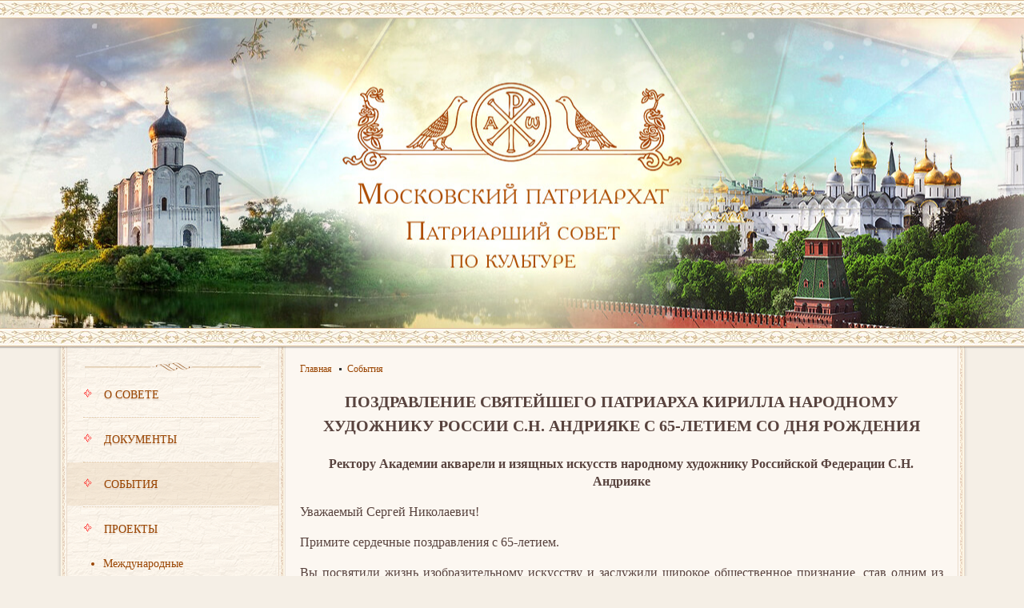

--- FILE ---
content_type: text/html; charset=utf-8
request_url: https://psk-mp.ru/154843.html
body_size: 4233
content:
<!DOCTYPE html>
<html>
    <head>
        <!--PSKHeadPlugin-->
        <meta http-equiv="X-UA-Compatible" content="IE=edge" />
        <meta charset="utf-8" />
        <link href="https://psk-mp.ru/static/css/reset.css?20171211" type="text/css" rel="stylesheet" />
        <link href="https://psk-mp.ru/static/css/main.css?20171211" type="text/css" rel="stylesheet" />
        <link href="https://psk-mp.ru/static/css/jcarousel.css?20171211" type="text/css" rel="stylesheet" />
        <link href="https://psk-mp.ru/static/js/fancybox/jquery.fancybox.css?20171211" type="text/css" rel="stylesheet" />

        <title>Поздравление Святейшего Патриарха Кирилла народному художнику России С.Н. Андрияке с 65-летием со дня рождения / Патриарший совет по культуре</title>

        <meta name="viewport" content="width=1131" />

        <script src="https://psk-mp.ru/static/js/jquery-1.12.3.min.js?20171211"></script>
        <script src="https://psk-mp.ru/static/js/cookies.js?20171211"></script>
        <script src="https://psk-mp.ru/static/js/jquery.jcarousel.js?20171211"></script>
        <script src="https://psk-mp.ru/static/js/jcarousel.js?20171211"></script>
        <script src="https://psk-mp.ru/static/js/fancybox/jquery.fancybox.pack.js?20171211"></script>
        <script src="https://psk-mp.ru/static/js/common.js?20171211"></script>

        <link rel="icon" type="image/png" href="/favicon.png" />

        <!--[if lt IE 9]>
<script src="/static/js/html5shiv.js"></script>
<![endif]-->
        <!-- Yandex.Metrika counter -->
        <script type="text/javascript">
            (function (d, w, c) {
                (w[c] = w[c] || []).push(function() {
                    try {
                        w.yaCounter42339594 = new Ya.Metrika({
                            id:42339594,
                            clickmap:true,
                            trackLinks:true,
                            accurateTrackBounce:true,
                            webvisor:true
                        });
                    } catch(e) { }
                });
        
                var n = d.getElementsByTagName("script")[0],
                    s = d.createElement("script"),
                    f = function () { n.parentNode.insertBefore(s, n); };
                s.type = "text/javascript";
                s.async = true;
                s.src = "https://mc.yandex.ru/metrika/watch.js";
        
                if (w.opera == "[object Opera]") {
                    d.addEventListener("DOMContentLoaded", f, false);
                } else { f(); }
            })(document, window, "yandex_metrika_callbacks");
        </script>
        <noscript><div><img src="https://mc.yandex.ru/watch/42339594" style="position:absolute; left:-9999px;" alt="" /></div></noscript>
        <!-- /Yandex.Metrika counter -->    </head>
    <body>
<script>
    //JSDataPlugin
    var DATA = {"docId":154843,"handlerId":"265","handlerName":"pskarticle","isList":false,"isDoc":true,"docs":["154843"],"site":"\u041f\u0421\u041a","siteHref":"https:\/\/psk-mp.ru","themeLink":"PSK_THEME_DOC","onSite":"PSK\/PSKarticle","feeder":"\/PSK\/PSKarticle.php5?id=$_ID","doc":{"id":"154843","zag":"\u041f\u043e\u0437\u0434\u0440\u0430\u0432\u043b\u0435\u043d\u0438\u0435 \u0421\u0432\u044f\u0442\u0435\u0439\u0448\u0435\u0433\u043e \u041f\u0430\u0442\u0440\u0438\u0430\u0440\u0445\u0430 \u041a\u0438\u0440\u0438\u043b\u043b\u0430 \u043d\u0430\u0440\u043e\u0434\u043d\u043e\u043c\u0443 \u0445\u0443\u0434\u043e\u0436\u043d\u0438\u043a\u0443 \u0420\u043e\u0441\u0441\u0438\u0438 \u0421.\u041d. \u0410\u043d\u0434\u0440\u0438\u044f\u043a\u0435 \u0441 65-\u043b\u0435\u0442\u0438\u0435\u043c \u0441\u043e \u0434\u043d\u044f \u0440\u043e\u0436\u0434\u0435\u043d\u0438\u044f","vvodka":"\u0421\u0432\u044f\u0442\u0435\u0439\u0448\u0438\u0439 \u041f\u0430\u0442\u0440\u0438\u0430\u0440\u0445 \u041c\u043e\u0441\u043a\u043e\u0432\u0441\u043a\u0438\u0439 \u0438 \u0432\u0441\u0435\u044f \u0420\u0443\u0441\u0438 \u041a\u0438\u0440\u0438\u043b\u043b \u043f\u043e\u0437\u0434\u0440\u0430\u0432\u0438\u043b \u043d\u0430\u0440\u043e\u0434\u043d\u043e\u0433\u043e \u0445\u0443\u0434\u043e\u0436\u043d\u0438\u043a\u0430 \u0420\u043e\u0441\u0441\u0438\u0439\u0441\u043a\u043e\u0439 \u0424\u0435\u0434\u0435\u0440\u0430\u0446\u0438\u0438 \u0421.\u041d. \u0410\u043d\u0434\u0440\u0438\u044f\u043a\u0443 \u0441 65-\u043b\u0435\u0442\u0438\u0435\u043c \u0441\u043e \u0434\u043d\u044f \u0440\u043e\u0436\u0434\u0435\u043d\u0438\u044f.","date":1689335539,"version":"2","banner":"\/104133\/413372.x.jpg","bannerWOext":"\/104133\/413372","bannerImage":{"id":"413372","src":"https:\/\/media.pravoslavie.ru\/413372.x.jpg?1689338289","srcMedia":"https:\/\/media.pravoslavie.ru\/413372.x.jpg?1689338289","w":400,"h":300},"url":"https:\/\/psk-mp.ru\/154843.html","dateRus":"14&nbsp;\u0438\u044e\u043b\u044f&nbsp;2023&nbsp;\u0433.","dateEng":"7\/14\/2023","dateSrb":"14\/7\/2023","sectionTheme":{"id":"256","idp":"252","title":"\u0421\u043e\u0431\u044b\u0442\u0438\u044f","url":"\/158\/"},"sectionFormat":{"id":"258","idp":"253","title":"\u041d\u043e\u0432\u043e\u0441\u0442\u0438","url":"\/169\/"},"format258":"format258","oldSectionId":null,"urlForSocial":"https:\/\/psk-mp.ru\/154843.html","shortzagAbsent":1,"imageS":"https:\/\/media.pravoslavie.ru\/413372.x.jpg","socialImage":{"src":"https:\/\/media.pravoslavie.ru\/413372.s.jpg","w":null,"h":null,"id":"413372"},"editorsPicks":0,"ratingDisabled":false},"oneDoc":null,"sortByOrder":null,"docAuthors":[],"podborkaId":false,"isPodborka":false,"isPSK":true};
</script>

<header class="header">
	<div class="header_line"></div>
	<div class="header__inner"><a href="https://psk-mp.ru/" class="header__link"></a></div>
	<div class="header_line"></div>
</header><div class="wrapper wrapper_article">
	<div class="wrapper__inner">
		<aside class="leftside">
			<div class="leftside__inner">
				<div class="leftside__separator"></div>
				<ul class="leftmenu">
	<li class="leftmenu__item" data-id="255" data-idp="252"><a href="https://psk-mp.ru/154/" class="leftmenu__link "><span class="leftmenu__icon"></span><span class="leftmenu__line"></span>О совете</a>
	</li>
	<li class="leftmenu__item" data-id="261" data-idp="252"><a href="https://psk-mp.ru/157/" class="leftmenu__link "><span class="leftmenu__icon"></span><span class="leftmenu__line"></span>Документы</a>
	</li>
	<li class="leftmenu__item" data-id="256" data-idp="252"><a href="https://psk-mp.ru/158/" class="leftmenu__link leftmenu__link_active"><span class="leftmenu__icon"></span><span class="leftmenu__line"></span>События</a>
	</li>
	<li class="leftmenu__item" data-id="257" data-idp="252"><a href="https://psk-mp.ru/159/" class="leftmenu__link "><span class="leftmenu__icon"></span><span class="leftmenu__line"></span>Проекты</a>
	<ul class="leftmenu__sub">
	<li class="leftmenu__sub__item  " data-id="273" data-idp="257"><a href="https://psk-mp.ru/180/" class="leftmenu__sub__link">Международные рождественские образовательные чтения</a></li>
	<li class="leftmenu__sub__item  " data-id="267" data-idp="257"><a href="https://psk-mp.ru/163/" class="leftmenu__sub__link">Епархиальный древлехранитель</a></li>
	<li class="leftmenu__sub__item  " data-id="270" data-idp="257"><a href="https://psk-mp.ru/174/" class="leftmenu__sub__link">«Россия — моя история»</a></li>
	<li class="leftmenu__sub__item  " data-id="604" data-idp="257"><a href="https://psk-mp.ru/407/" class="leftmenu__sub__link">Церковные музеи</a></li>
	<li class="leftmenu__sub__item  " data-id="702" data-idp="257"><a href="https://psk-mp.ru/563/" class="leftmenu__sub__link">Миссия экскурсовода</a></li>
	<li class="leftmenu__sub__item  " data-id="269" data-idp="257"><a href="https://psk-mp.ru/173/" class="leftmenu__sub__link">Общество русской словесности</a></li>
	<li class="leftmenu__sub__item leftmenu__sub__item_petty " data-id="268" data-idp="257"><a href="https://psk-mp.ru/164/" class="leftmenu__sub__link">Взаимодействие с музейным сообществом</a></li>
	<li class="leftmenu__sub__item leftmenu__sub__item_petty " data-id="271" data-idp="257"><a href="https://psk-mp.ru/182/" class="leftmenu__sub__link">День славянской письменности и культуры</a></li>
	<li class="leftmenu__sub__item leftmenu__sub__item_petty " data-id="272" data-idp="257"><a href="https://psk-mp.ru/181/" class="leftmenu__sub__link">Сотрудничество с Шанхайским университетом иностранных языков</a></li>
	<li class="leftmenu__sub__item leftmenu__sub__item_petty " data-id="276" data-idp="257"><a href="https://psk-mp.ru/187/" class="leftmenu__sub__link">Архив проектов</a></li>
	</ul>
	</li>
	<li class="leftmenu__item" data-id="362" data-idp="252"><a href="https://psk-mp.ru/253/" class="leftmenu__link "><span class="leftmenu__icon"></span><span class="leftmenu__line"></span>Анонсы</a>
	</li>
	<li class="leftmenu__item" data-id="277" data-idp="252"><a href="https://psk-mp.ru/188/" class="leftmenu__link "><span class="leftmenu__icon"></span><span class="leftmenu__line"></span>Встречи, выставки, концерты</a>
	</li>
	<li class="leftmenu__item" data-id="500" data-idp="252"><a href="https://psk-mp.ru/325/" class="leftmenu__link "><span class="leftmenu__icon"></span><span class="leftmenu__line"></span>Паломничество и туризм</a>
	</li>
	<li class="leftmenu__item" data-id="246" data-idp=""><a href="https://psk-mp.ru/246/" class="leftmenu__link "><span class="leftmenu__icon"></span><span class="leftmenu__line"></span>Мониторинг СМИ</a>
	</li>
	<li class="leftmenu__item" data-id="262" data-idp="252"><a href="https://psk-mp.ru/156/" class="leftmenu__link "><span class="leftmenu__icon"></span><span class="leftmenu__line"></span>Контакты</a>
	</li>
</ul>
				
				<div class="leftside__separator"></div>
				<div class="leftbanners">
					<a class="leftbanners__banner" href="http://www.patriarchia.ru/" target="_blank"><img src="https://psk-mp.ru/media/pics/left_banner1.png" width="210" height="56" alt="" /></a>
					<a class="leftbanners__banner" href="https://pravoslavie.ru/" target="_blank"><img src="https://psk-mp.ru/media/pics/left_banner2.png" width="210" height="56" alt="" /></a>
					<a class="leftbanners__banner" href="http://www.uchkom.info/" target="_blank"><img src="https://psk-mp.ru/media/pics/left_banner3.png" width="210" height="56" alt="" /></a>
				</div>
			</div>
		</aside>		<div class="content">
			<div class="content__inner">
			<!--PSKBreadCrumbsPlugin-->
<ul class="block-breadcrumbs">
    <li class="block-breadcrumbs__item"><a href="https://psk-mp.ru/" class="block-breadcrumbs__link">Главная</a></li>
    <li class="block-breadcrumbs__item"><a href="/158/" class="block-breadcrumbs__link">События</a></li>
</ul>
			<div class="block-doc">
	<h1 class="block-doc__title ">Поздравление Святейшего Патриарха Кирилла народному художнику России С.Н. Андрияке с 65-летием со дня рождения</h1>
	

	<div class="block-doc__above">
		
		
	</div>

	<article><p data-enum="p1"    style="text-align: center;" class="os" data-field=" paragraph">   <strong>Ректору Академии акварели и изящных искусств   народному художнику Российской Федерации С.Н.   Андрияке</strong> </p> <p data-enum="p2" class="os" data-field=" paragraph">   Уважаемый Сергей Николаевич! </p> <p data-enum="p3" class="os" data-field=" paragraph">   Примите сердечные поздравления с 65-летием. </p> <p data-enum="p4" class="os" data-field=" paragraph">   Вы посвятили жизнь изобразительному искусству и заслужили   широкое общественное признание, став одним из самых   известных отечественных акварелистов. Отрадно, что, долгие   годы трудясь на преподавательском поприще, Вы прививаете   любовь к живописи тысячам наших современников и щедро   делитесь ценным профессиональным опытом с начинающими   художниками. </p> <p data-enum="p5" class="os" data-field=" paragraph">   Особо хотел бы отметить Ваше участие в важных проектах   Русской Православной Церкви, в частности, помощь в   украшении интерьеров Сретенской духовной академии. </p> <p data-enum="p6" class="os" data-field=" paragraph">   Желаю Вам крепкого здоровья и всяческого благополучия,   щедрой помощи Божией и новых творческих успехов. </p> <p data-enum="p7" class="os" data-field=" paragraph">   С уважением, </p> <p data-enum="p8" class="os" data-field=" paragraph">   +КИРИЛЛ, ПАТРИАРХ МОСКОВСКИЙ И ВСЕЯ РУСИ </p></article>
    <div class="block-doc__advt os" data-field="reklama" > </div>
    

	<div class="block-doc__under">
		
		<p class="block-doc__date">14&nbsp;июля&nbsp;2023&nbsp;г.</p>
	</div>

	<div class="block-rating"></div>
	<div class="block-footnotes os" data-field="snoski"></div>




</div>

			</div>
		</div>
		<div class="wrapper__line"></div>		
	</div>
</div>
<footer class="footer">
	<div class="footer__col footer__col_1"><!--© 2016 psk-mp.ru<br /><br /-->При перепечатке ссылка<br />на psk-mp.ru обязательна</div>
	<div class="footer__col footer__col_2"><strong>Телефон/факс:</strong><br /><br />8 (495) 621-73-58</div>
	<div class="footer__col footer__col_3"><strong>Адрес:</strong><br /><br />107031, Москва, Рождественский бульвар, д.16, стр.1<br /><b>Для переписки:</b> 107031, Москва, а/я 87</div>
</footer>


</body>
</html>

--- FILE ---
content_type: text/css
request_url: https://psk-mp.ru/static/css/reset.css?20171211
body_size: 1019
content:
/* Eric Meyer's CSS Reset */
html, body, div, span, applet, object, iframe, h1, h2, h3, h4, h5, h6, p, blockquote, pre, a, abbr, acronym, address, big, cite, code, del, dfn, em, img, ins, kbd, q, s, samp, small, strike, strong, sub, sup, tt, var, b, u, i, center,
dl, dt, dd, ol, ul, li, fieldset, form, label, legend, table, caption, tbody, tfoot, thead, tr, th, td, article, aside, canvas, details, embed, figure, figcaption, footer, header, hgroup, menu, nav, output, ruby, section, summary, time, mark, audio, video {margin: 0; padding: 0; border: 0; font-size: 100%; font: inherit; vertical-align: baseline;}
/* HTML5 display-role reset for older browsers */
article, aside, details, figcaption, figure, footer, header, hgroup, menu, nav, section {display: block;}
body {line-height: 1;}
ol, ul {list-style: none;}
blockquote, q {quotes: none;}
blockquote:before, blockquote:after,
q:before, q:after {content: ''; content: none;}
table {border-collapse: collapse; border-spacing: 0;}
/* End of Eric Meyer's CSS Reset */

:focus {
outline: none;
}


input, textarea, button {outline: none;}

/* Base */

[role="button"],
input[type="submit"],
input[type="reset"],
input[type="button"],
button {
    -webkit-box-sizing: content-box;
       -moz-box-sizing: content-box;
            box-sizing: content-box;
}

/* Reset `button` and button-style `input` default styles */
input[type="submit"],
input[type="reset"],
input[type="button"],
button {
    /* background: none; */
	background-color: transparent;
    border: 0;
    /*color: inherit;*/
    /* cursor: default; */
    font: inherit;
    line-height: normal;
    overflow: visible;
    padding: 0;
    -webkit-appearance: button; /* for input */
    -webkit-user-select: none; /* for button */
       -moz-user-select: none;
        -ms-user-select: none;
}
input::-moz-focus-inner,
button::-moz-focus-inner {
    border: 0;
    padding: 0;
}

/* Make `a` like a button */
[role="button"] {
    color: inherit;
    cursor: default;
    display: inline-block;
    text-align: center;
    text-decoration: none;
    white-space: pre;
    -webkit-user-select: none;
       -moz-user-select: none;
        -ms-user-select: none;
}

/* Demo 
[role="button"],
input[type="submit"],
input[type="reset"],
input[type="button"],
button {
    background-color: #f0f0f0;
    border: 1px solid rgb(0, 0, 0);
    border: 1px solid rgba(0, 0, 0, 0.1);
    border-radius: 0.25em;
    height: 2.5em;
    line-height: 2.5;
    margin: 0.25em;
    padding: 0 1em;
    width: 14em;
}
*/

--- FILE ---
content_type: text/css
request_url: https://psk-mp.ru/static/css/main.css?20171211
body_size: 3133
content:
b,strong, .b, .bold {font-weight: bold;}
i, em, .i, .italic {font-style: italic;}
sub {vertical-align: sub;}
sup {vertical-align: super;}
a[href*="#"] {text-decoration: none;}
.center {text-align: center;}

.clearfix:after {content: "."; clear: both; display: block; visibility: hidden; height: 0px;}
.g-overflowh {overflow: hidden;}

.g-input-text {color: #58433e !important; font-style: normal !important;}

/* Placeholder  */
::-webkit-input-placeholder {color:#8d5b32;}
::-moz-placeholder          {color:#8d5b32;}/* Firefox 19+ */
:-moz-placeholder           {color:#8d5b32;}/* Firefox 18- */
:-ms-input-placeholder      {color:#8d5b32;}

:focus::-webkit-input-placeholder {color: transparent}
:focus::-moz-placeholder          {color: transparent}
:focus:-moz-placeholder           {color: transparent}
:focus:-ms-input-placeholder      {color: transparent}

body {background: #f5efe6; font: 12px/16px Georgia, 'Times New Roman', serif; min-width: 1120px; margin: 0 !important;}

.header {display: block; width: 100%; height: 433px; position: relative; z-index: 2;
-webkit-box-shadow: 0px 2px 1px 0px rgba(0,0,0,0.2);
-moz-box-shadow: 0px 2px 1px 0px rgba(0,0,0,0.2);
box-shadow: 0px 2px 1px 0px rgba(0,0,0,0.2);
}
.header_line {height: 23px; background: url(/media/pics/header_line.png);}
.header__inner {height: 387px; background: url(/media/pics/header.jpg) no-repeat center center;}
.header__link {display: block; height: 387px; width: 470px; margin: 0 auto;}

.wrapper {width: 1131px; margin: 0 auto; background: #fcf7f1 url(/media/pics/left_bg.png) repeat-y left top; position: relative;
-webkit-box-shadow: 0px 2px 4px 0px rgba(0,0,0,0.2);
-moz-box-shadow: 0px 2px 4px 0px rgba(0,0,0,0.2);
box-shadow: 0px 2px 4px 0px rgba(0,0,0,0.2);
}
.wrapper:after {clear: both; display: block; content: '';}
.wrapper__inner {display: block; background: url(/media/pics/wrapper_line_right.png) repeat-y right top;}
.wrapper__line {display: block; height: 9px; background: url(/media/pics/footer_line.png) no-repeat center top; clear: both;}
.wrapper__line_top {background-image: url(/media/pics/footer_line_top.png);}

.leftside {width: 282px; float: left;}
.leftside__inner {padding: 20px 0;}
.leftside__separator {height: 11px; background: url(/media/pics/left_separator.png) no-repeat center top; margin: 0 auto; clear: both;}

.leftmenu {display: block; margin: 0 9px 14px;}
.leftmenu__item {color: #994400; font-size: 14px; line-height: 24px; text-transform: uppercase; position: relative;}
.leftmenu__icon {display: block; background: url(/media/pics/left_menu_item.png) no-repeat left top; width: 11px; height: 11px; position: absolute; top: 20px; left: 20px;}
.leftmenu__line {display: block; background: url(/media/pics/left_menu_line.png) no-repeat center bottom; width: 220px; height: 2px; position: absolute; bottom: -2px; left: 20px;}
.leftmenu__item:last-child .leftmenu__line {display: none;}
.leftmenu__link {display: block; color: #994400; text-shadow: 0px 2px 1px #e1d3c8; padding: 16px 0 14px 46px; margin: 2px 0 0; text-decoration: none;}
.leftmenu__link:hover {background: rgba(219, 189, 149, 0.25);}
.leftmenu__link_active {background: rgba(219, 189, 149, 0.25);}
.leftmenu__sub {text-transform: none;}
.leftmenu__sub__item {color: #994400; /*border-bottom: 1px solid #ead5b8;*/ padding: 5px 20px 5px 45px;}
.leftmenu__sub__item:hover {background: rgba(219, 189, 149, 0.25);}
.leftmenu__sub__item:last-child {border: 0;}
.leftmenu__sub__item_active {background: rgba(219, 189, 149, 0.25); font-weight: bold;}
.leftmenu__sub__link {color: #994400; text-decoration: none; display: list-item; list-style: disc;}
.leftmenu__sub__item_petty {display: none;}

.leftsearch {display: block; margin: 20px 30px; height: 32px; background: url(/media/pics/left_search.png) no-repeat center top; position: relative;}
.leftsearch__input {border: 0; color: #8d5b32; font-style: italic; font-size: 13px; line-height: 26px; margin: 2px 10px; background: transparent; width: 170px;}
.leftsearch__submit {display: block; width: 28px; height: 28px; position: absolute; top: 2px; right: 2px; cursor: pointer;}

.block-news {display: block; margin: 20px auto; width: 220px;}
.block-news__heading {text-transform: uppercase; text-shadow: 0px 2px 1px #e1d3c8; color: #994400; font-weight: bold; font-size: 16px; text-align: center;}
.block-news__items {display: block;}
.block-news__item {display: block; color: #58433e; background: url(/media/pics/left_menu_line.png) no-repeat center bottom; padding: 20px 0; line-height: 1.5;}
.block-news__item:last-child {background: none;}
.block-news__date {display: block; color: #58433e; font-weight: bold; font-style: italic; font-size: 13px; margin: 0 0 0.5em; text-decoration: none;}
.block-news__text {display: block; color: #58433e; font-size: 14px; text-decoration: none;}

.leftbanners {margin: 30px 0; text-align: center;}
.leftbanners img {margin: 0 0 15px;}

.content {float: right; width: 840px; padding-right: 9px;}
.content__inner {padding: 20px 18px;}

.caption-left {color: #58433e; font-size: 20px; font-weight: bold; margin: 0 0 30px;}
.caption-sub-left {color: #58433e; font-size: 18px; font-weight: bold; margin: 20px 0 14px;}

.publications {display: block;}
.publications__introtext {clear: both; margin: 0 0 40px; font-family: Georgia, 'Times New Roman', serif; font-size: 1.5em; color: #58433e; line-height: 1.4em; text-align: justify;}
.publications__introtext p {color: #58433e; margin: 0 0 1em; text-align: justify;}
.publications__introtext a {color: #994400;}
.publications__items {display: block;}
.publications__item {display: block; position: relative; clear: both; float: none; min-height: 141px; color: #58433e; background: url(/media/pics/publications_line.png) no-repeat center bottom; padding: 22px 0 50px; font-size: 13px;}
.publications__item:first-child {padding-top: 0;}
.publications__item:last-child {padding-bottom: 0; background: none;}
.publications__link {display: block; color: #58433e; text-decoration: none;}
.publications__pic {display: block; width: 180px; height: 135px; overflow: hidden; border-radius: 3px; border: 1px solid #e0d6c5; padding: 2px; float: left; margin-right: 14px;}
.publications__pic img {display: block; width: 180px; height: auto; border-radius: 3px;}
.publications__text {display: block; margin-left: 200px;}
.publications__top {display: block;}
.publications__date {font-style: italic; display: block; margin: 0;}
.publications__type {background: #eee7db; border-radius: 3px; font-weight: bold; padding: 4px 10px; margin: 10px 0 0; display: inline-block;}
.publications__type a {color: #58433e; text-decoration: none;}
.publications__title {display: block; font-size: 16px; line-height: 1.2em; font-weight: bold; padding: 10px 0 0;}
.publications__subtitle {display: block; font-size: 14px; line-height: 18px; font-weight: bold; padding: 0; color: #906d65;}
.publications__short {display: block; line-height: 20px; padding: 10px 0 0;}

.publications__item_nopic {min-height: 0;}
.publications__item_nopic .publications__text {margin-left: 0;}

/* Статья */
.block-breadcrumbs {margin: 0 0 18px; font-size: 12px; float: left;}
.block-breadcrumbs_doc {margin-left: 20px;}
.block-breadcrumbs__item {color: #555; display: inline; text-decoration: none; background: url(/media/pics/breadcrumbs.gif) no-repeat left center; padding: 0 6px 0 10px;}
.block-breadcrumbs__item:first-child {padding-left: 0; background: none;}
.block-breadcrumbs__link {color: #994400; text-decoration: none;}

.block-doc {clear: both; margin: 26px 0; font-family: Georgia, 'Times New Roman', serif; font-size: 16px; color: #58433e; line-height: 1.4em; text-align: justify;}
.block-doc p {color: #58433e; margin: 0 0 1em; text-align: justify;}
.block-doc a {color: #994400;}
.block-doc blockquote {width: 310px; float: right; border-top: 1px solid #dadde0; border-bottom: 1px solid #dadde0; margin: 2em 0 2em 2em; font-size: 1em; line-height: 1.5em; font-weight: bold; background: url(/media/pics/doc_citation.png) no-repeat left 20px; padding: 1.5em 0 1.5em 2em; text-align: left;}
.block-doc blockquote p {text-align: left; margin: 0; padding: 0;}
.block-doc ul {list-style-type: disc; margin: 0 0 20px 40px;}
.block-doc ol {list-style-type: decimal; margin: 0 0 20px 40px;}
.block-doc li {font-size: 1em; color: #58433e; line-height: 1.5;}
.block-doc .content_image {display: block; color: #555; font-size: 14px; font-style: italic; margin: 0 auto 38px;}
.block-doc .content_image.left {float: left; margin: 0 20px 20px 0;}
.block-doc .content_image.right {float: right; margin: 0 0 20px 20px;}
.block-doc .content_image_text {text-decoration: none; display: block;}
.block-doc table {border: 1px solid #dadde0; margin: 0 0 20px; background: #fcf7f1;}
.block-doc table th {font-weight: bold; text-align: center;}
.block-doc table th p {text-align: center;}
.block-doc table th, .block-doc table td {border: 1px solid #dadde0; padding: 5px; font-size: 14px; color: #58433e; line-height: 24px;}
.block-doc .content_video {height: auto !important;}
.block-doc .videoplayer {display: block;}

.block-doc__title {font-size: 20px; text-transform: uppercase; color: #58433e; text-align: center; margin: 0 0 22px; line-height: 1.5em; font-weight: bold;}
.block-doc__title_nomargin {margin-bottom: 0;}
.block-doc__subtitle {font-size: 1.2em; color: #58433e; text-align: center; margin: 0 0 22px; line-height: 1.5em; font-weight: bold;}
p.block-doc__author {text-align: right; color: #58433e; font-size: 1em; font-style: italic; line-height: 1.4; margin: 0 0 26px; clear: both;}
p.block-doc__author a {color: #994400; text-decoration: none;}
p.block-doc__source {text-align: right; color: #58433e; font-size: 1em; font-style: italic; line-height: 1.4; margin: 0 0 26px;}
p.block-doc__source a {color: #994400; text-decoration: none;}
p.block-doc__date {text-align: right; color: #994400; font-size: 1em; font-style: italic; line-height: 1.4; margin: 0 0 26px; clear: both;}
p.block-doc__date a {color: #994400; text-decoration: none;}
.block-doc__image {text-align: center; margin: 0 0 38px;}
.block-doc__image-link {text-decoration: none; display: block;}
.block-doc__image-title {display: block; color: #555; font-size: 14px; font-style: italic; margin: 14px 0 0;}
.block-doc__citation {width: 310px; float: right; border-top: 1px solid #dadde0; border-bottom: 1px solid #dadde0; padding: 20px 0; margin: 50px 0 50px 50px; font-size: 18px; line-height: 26px; font-weight: bold;}
.block-doc__citation-image {float: left; margin: 0 14px 20px 0;}
.block-doc__video {text-align: center;}
.block-doc__audio {text-align: center; margin: 0 0 38px;}
.block-doc__audio-player {}
.block-doc__audio-title {display: block; color: #555; font-size: 14px; font-style: italic; margin: 14px 0 0;}

.content_image {margin-bottom: 20px;}
.content_image img {margin: 0;}
.content_image.left {float: left; margin-right: 20px;}
.content_image.right {float: right; margin-left: 20px;}
.content_image.center {margin: 0 auto;}
.content_image.link {cursor: pointer;}
.content_image .content_image_text {font-size: 12px; display: block; text-align: center; color: #555; font-family: Arial, sans-serif; font-weight: normal;
	white-space: pre-wrap;       /* CSS 3 */
	white-space: -moz-pre-wrap;  /* Mozilla, since 1999 */
	white-space: -pre-wrap;      /* Opera 4-6 */
	white-space: -o-pre-wrap;    /* Opera 7 */
	word-wrap: break-word;       /* Internet Explorer 5.5+ */
	}
.content_image .imagetext {display: none;}

.block-donation-temple {display: block; margin: 0 0 28px; text-align: center;}

.block-doc-rs {height: 24px; margin: 0 0 20px; clear: both;}
.block-doc-rs:after {display: table; clear: both;}

.block-footnotes {margin: 40px 0;}
.block-footnotes p {font-size: 16px;}

.block-photogallery {clear: both; margin: 0; padding: 0 0 30px; font-family: Georgia, serif; font-size: 16px; color: #58433e; line-height: 1.4;}
.block-photogallery__heading {font-size: 20px; text-transform: uppercase; color: #58433e; text-align: center; margin: 0 0 22px; line-height: 1.5em; font-weight: bold;}
.block-photogallery__subheading {font-size: 1.2em; color: #58433e; text-align: center; margin: 0 0 22px; line-height: 1.5em; font-weight: bold;}
.block-photogallery__title {display: block; font-size: 16px; line-height: 150%; font-weight: bold; color: #58433e; text-align: center;}
.block-photogallery__description {display: block; font-size: 16px; line-height: 150%; color: #58433e; text-align: center; margin: 10px 0 0;}
.block-photogallery__author {color: #58433e; font-size: 16px; font-style: italic; line-height: 1; margin: 0 0 26px;}
.block-photogallery__author a {color: #994400; text-decoration: none;}
.block-photogallery__items {list-style: none; text-align: justify; display: block;}
.block-photogallery__items:after{content: "."; clear: both; display: block; visibility: hidden; height: 0px;}
.block-photogallery__item  {display: block; text-align: center; list-style: none; margin: 0 auto 40px; clear: both; position: relative;}
.block-photogallery__inner {display: inline-block; position: relative;}
.block-photogallery__link {display: block;}
.block-photogallery__text {font-size: 16px; color: #58433e; line-height: 1.4em; text-align: justify;}
.block-photogallery__text p {margin: 0 0 1em;}
.block-photogallery__hover {display: none; background: url(/media/pics/block-photogallery__bg.png) no-repeat center center; position: absolute; top: 0; left: 0; width: 100%; height: 100%;}
.block-photogallery__pic {margin: 0; max-width: 802px; height: auto;}
.block-photogallery__social {display: none; width: 30px; background: #fff; padding: 1px; position: absolute; top: 10px; right: 10px;}
.block-photogallery__soclink {display: block; width: 30px; height: 30px; background: url(/media/pics/photogallery_social.png) no-repeat 0 0; overflow: hidden; text-indent: -999px; text-align: center; line-height: 30px; margin: 1px 0 0; cursor: pointer;}
.block-photogallery__soclink:first-child {margin-top: 0;}
.block-photogallery__soclink_vk {background-position: 0 0;}
.block-photogallery__soclink_fb {background-position: 0 -30px;}
.block-photogallery__soclink_tw {background-position: 0 -150px;}
.block-photogallery__soclink_ok {background-position: 0 -120px;}
.block-photogallery__soclink_mr {background-position: 0 -90px;}
.block-photogallery__soclink_gl {background-position: 0 -180px;}
.block-photogallery__soclink_lj {background-position: 0 -60px;}

.footer {display: block; min-height: 130px; width: 1131px; margin: 0 auto;}
.footer__col {width: 33%; float: left; margin: 30px 0; font-size: 13px; color: #58433e}
.footer__col_1 {}
.footer__col_2 {}
.footer__col_3 {}
.footer__col_4 {}

.wrapper_conf {margin: 10% auto;}
.wrapper_conf .content {float: none; width: auto; padding: 0 9px;}
.wrapper_conf .content__inner {background: #fcf7f1; text-align: center;}
.wrapper_conf .content a {text-transform: uppercase; color: #994400; font-size: 24px;}

--- FILE ---
content_type: text/css
request_url: https://psk-mp.ru/static/css/jcarousel.css?20171211
body_size: 847
content:
.jcarousel-wrapper {
    margin: 0 auto 20px;
    position: relative;
    border: 4px solid #fff;
    width: 792px;
    height: 312px;
    -webkit-border-radius: 5px;
       -moz-border-radius: 5px;
            border-radius: 5px;
    -webkit-box-shadow: 0 0 2px #999;
       -moz-box-shadow: 0 0 2px #999;
            box-shadow: 0 0 2px #999;
}


.jcarousel-wrapper .photo-credits {
    position: absolute;
    right: 15px;
    bottom: 0;
    font-size: 13px;
    color: #fff;
    text-shadow: 0 0 1px rgba(0, 0, 0, 0.85);
    opacity: .66;
}

.jcarousel-wrapper .photo-credits a {
    color: #fff;
}

/** Carousel **/

.jcarousel {
    position: relative;
    overflow: hidden;
	-webkit-border-radius: 5px;
       -moz-border-radius: 5px;
            border-radius: 5px;
}

.jcarousel ul {
    width: 20000em;
    position: relative;
    list-style: none;
    margin: 0;
    padding: 0;
}

.jcarousel li {
    float: left;
	position: relative;
	width: 792px;
    height: 312px;
	display: block;
	overflow: hidden;
}

.jcarousel li img {
	
}

.jcarousel-text-wrapper {
	display: block;
	position: absolute;
	left: 0; bottom: 0; background: rgba(0, 0, 0, 0.5); width: 100%; color: #fff; padding: 20px 0;
}

.jcarousel-text-date {padding: 0 20px 14px; display: block; font-size: 13px; line-height: 1; font-style: italic;}
.jcarousel-text-zag {padding: 0 20px; display: block; color: #fff9cf; text-transform: uppercase; font-size: 15px; line-height: 20px;}
.jcarousel-text-podzag {padding: 0 20px; display: block; color: #fff9cf; font-style: italic; font-size: 15px; line-height: 20px;}
.jcarousel-text-anons {padding: 0 20px; display: block; color: #fff; font-size: 15px; line-height: 1.2;}

/** Carousel Controls **/

.jcarousel-control-prev,
.jcarousel-control-next {
    position: absolute;
    top: 136px;
    width: 38px;
    height: 38px;
	background: url(/media/pics/slideshow_arrows.png) no-repeat 0 0;

}

.jcarousel-control-prev {
	left: 0;
    
}

.jcarousel-control-next {
    background-position: -38px 0;
	right: 0;
}

.jcarousel-control-prev:hover span,
.jcarousel-control-next:hover span {
    display: block;
}

.jcarousel-control-prev.inactive,
.jcarousel-control-next.inactive {
    opacity: .5;
    cursor: default;
}

/** Carousel Pagination **/

.jcarousel-pagination {
    position: absolute;
    bottom: 0;
    left: 15px;
}

.jcarousel-pagination a {
    text-decoration: none;
    display: inline-block;
    
    font-size: 11px;
    line-height: 14px;
    min-width: 14px;
    
    background: #fff;
    color: #4E443C;
    border-radius: 14px;
    padding: 3px;
    text-align: center;
    
    margin-right: 2px;
    
    opacity: .75;
}

.jcarousel-pagination a.active {
    background: #4E443C;
    color: #fff;
    opacity: 1;
    text-shadow: 0 -1px 0 rgba(0, 0, 0, 0.75);
}


--- FILE ---
content_type: text/javascript
request_url: https://psk-mp.ru/static/js/jcarousel.js?20171211
body_size: 310
content:
(function($) {
    $(function() {
        $('.jcarousel').jcarousel({
			wrap: 'circular'
		});
		
		$('.jcarousel').jcarouselAutoscroll({
			autostart: true
		});
		
		$('.jcarousel').hover(function() {
			$(this).jcarouselAutoscroll('stop');
		},
		function() {
			$(this).jcarouselAutoscroll('start');
		});
		
		

        $('.jcarousel-control-prev')
            .on('jcarouselcontrol:active', function() {
                $(this).removeClass('inactive');
            })
            .on('jcarouselcontrol:inactive', function() {
                $(this).addClass('inactive');
            })
            .jcarouselControl({
                target: '-=1'
            });

        $('.jcarousel-control-next')
            .on('jcarouselcontrol:active', function() {
                $(this).removeClass('inactive');
            })
            .on('jcarouselcontrol:inactive', function() {
                $(this).addClass('inactive');
            })
            .jcarouselControl({
                target: '+=1'
            });

        $('.jcarousel-pagination')
            .on('jcarouselpagination:active', 'a', function() {
                $(this).addClass('active');
            })
            .on('jcarouselpagination:inactive', 'a', function() {
                $(this).removeClass('active');
            })
            .jcarouselPagination();
    });
})(jQuery);


--- FILE ---
content_type: text/javascript
request_url: https://psk-mp.ru/static/js/common.js?20171211
body_size: 2138
content:

function fancyboxImage() {

    var ImagesList = new Array();

    $('div.content_image img').each(function (e) {
        var content_image = $(this).closest('div.content_image');
        var url = $(this).attr('src');
        var image = false;
        var title = $(this).attr('title');
        var classlink = "";

        if ($(this).parent().is('a')) {
            url = $(this).parent().attr('href');
            if (url.indexOf('jpg') + 1)
                image = true;
            if (url.indexOf('png') + 1)
                image = true;
            if (url.indexOf('gif') + 1)
                image = true;
            $(this).unwrap('a');
            classlink = "link zoom";
            $(this).parent().removeAttr('onclick');
        }
        content_image
                .addClass(classlink)
                .attr('data-id', e)
                .attr('data-href', url)
                .attr('title', title);

        ImagesList[e] = {};
        ImagesList[e].href = url;
        ImagesList[e].title = title;

        if (!image) {
            if (url != $(this).attr('src')) {
                $(this).wrap('<a href="' + url + '" target="_blank"></a>');
                content_image.removeClass('zoom');
            }
        }


    });

    $(".content_image.zoom").click(function (e) {

        var ImagesListAct = new Array();
        var id = Number($(this).attr('data-id'));

        for (i in ImagesList) {
            j = Number(i) + ImagesList.length;

            if (i >= id) {
                ImagesListAct[i] = {};
                ImagesListAct[i].href = $('div.content_image[data-id="' + i + '"]').attr('data-href');
                ImagesListAct[i].title = $('div.content_image[data-id="' + i + '"]').attr('title');
            } else {
                ImagesListAct[j] = {};
                ImagesListAct[j].href = $('div.content_image[data-id="' + i + '"]').attr('data-href');
                ImagesListAct[j].title = $('div.content_image[data-id="' + i + '"]').attr('title');
            }

        }

        var ImagesListReady = [];

        for (var k = 0; k < ImagesListAct.length; k++) {
            if (k in ImagesListAct) {
                ImagesListReady.push(ImagesListAct[k]);
            }
        }

        $.fancybox.open(ImagesListReady, {
            openEffect: 'none',
            closeEffect: 'none',
            prevEffect: 'none',
            nextEffect: 'none',
            nextClick: true,
            padding: 5,
            margin: [20, 60, 20, 60],
            overlayShow: true,
            helpers: {
                title: {
                    type: 'inside'
                }
            }
        });

        return false;


    });
}


$(document).ready(function () {
    if (onsite2 = Cookies.get('ONSITE2')) {
        eval(onsite2);
    }
	
	fancyboxImage();
	
	/*$('div[style="border:1px solid black; padding:8px;"]').css({
		position: 'absolute',
		zIndex: 999,
		backgroundColor: '#fff'
		});*/
		
	$('.leftsearch__input').focus(function () {
		$(this).css('font-style', 'normal');
	});
	
	$('.leftsearch__input').blur(function () {
		if($(this).val() == '') {
			$(this).css('font-style', 'italic');
		}
		
	});
	
	if($('.caption-left').text() == '') {
		$('.caption-left').text($('.block-breadcrumbs__item:last a').text());
	}
	
	$('.block-breadcrumbs__link[href="http://psk-mp.ru/155/"]').parent().hide();
	
	/* Соцсети для каждой фотографии */
	$('.block-photogallery__soclink').click(function(){
		text = '';
		url = $(this).closest('.block-photogallery__item').find('.block-photogallery__pic').attr('src');
		pic = $(this).closest('.block-photogallery__item').find('.block-photogallery__pic').attr('src');
		title = $(this).closest('.block-photogallery__item').find('.block-photogallery__title').html();
		text = $(this).closest('.block-photogallery__item').find('.block-photogallery__description').html();
		
		if (title == '' || title == ' ') {
			title = $('.block-photogallery__heading').text();
		}
		if($(this).hasClass('block-photogallery__soclink_vk')) surl = 'http://vkontakte.ru/share.php?url='+encodeURIComponent(url)+'&title='+encodeURIComponent(title)+'&description='+text+'&image='+pic;
		if($(this).hasClass('block-photogallery__soclink_fb')) surl = 'http://www.facebook.com/sharer.php?s=100&u='+encodeURIComponent(url)+'&title='+title+'&src=sp&images='+encodeURIComponent(pic);
		if($(this).hasClass('block-photogallery__soclink_tw')) surl = 'http://twitter.com/share?&url='+encodeURIComponent(url)+'&counturl='+encodeURIComponent(url)+'&text='+encodeURIComponent(title)+'. '+text;
		if($(this).hasClass('block-photogallery__soclink_mr')) surl = 'http://connect.mail.ru/share?url='+encodeURIComponent(url)+'&st.comments='+encodeURIComponent(title);
		if($(this).hasClass('block-photogallery__soclink_ok')) surl = 'https://connect.ok.ru/dk?st.cmd=WidgetSharePreview&st.shareUrl='+encodeURIComponent(url);
		if($(this).hasClass('block-photogallery__soclink_lj')) surl = 'http://www.livejournal.com/update.bml?subject='+encodeURIComponent(title)+'&event='+'<img src="'+pic+'" alt="'+encodeURIComponent(title)+'" /><br />'+text+'<br />'+url;
		if($(this).hasClass('block-photogallery__soclink_gl')) surl = 'https://plus.google.com/share?url='+encodeURIComponent(url)+'&title='+encodeURIComponent(title);
		window.open(surl,'','toolbar=0,status=0,width=600,height=400');
		return false;
	});
	
	$('.block-photogallery__inner').hover(
		function(){
			$('.block-photogallery__social', this).stop().fadeIn();
		},
		function(){
			$('.block-photogallery__social', this).stop().fadeOut();
		}
	);
	
	$('.block-photogallery__item').each(function(){
		$(this).css('max-width', $(this).find('img').attr('width')+'px');
	});
	
	$('.block-photogallery__text img').each(function(){
		$(this).css('max-width', $(this).width()+'px');
	})
	
	
	
	
	/* меню */
	
	//var is_active = false;
	
	/*var curmenu_id = 0;
	var curmenu_idp = 0;
	
	$('.leftmenu__link').each(function(){
		if($(this).hasClass('leftmenu__link_active')) {
			curmenu_id = $(this).parent().attr('data-id');
			curmenu_idp = $(this).parent().attr('data-idp');
		}
	});
	
	$('.leftmenu__sub__item').each(function(){
		if($(this).hasClass('leftmenu__sub__item_active') && curmenu_id == 0) {
			curmenu_id = $(this).attr('data-id');
			curmenu_idp = $(this).attr('data-idp');
		}
	});	

	if (curmenu_id != 257 && curmenu_idp != 257) {
		$('.leftmenu__sub__item').each(function(e){
			$('.leftmenu__sub__item_petty').hide();
			if(e > 2) {
				//$(this).hide();
			}
		});
		//$('.leftmenu__sub').append('<li class="leftmenu__sub__item "><a href="http://psk-mp.ru/159/" class="leftmenu__sub__link">Другие проекты</a></li>');
		
		
	}*/
	
	
	
	$('.leftmenu__item').removeClass('leftmenu__item_open');
	$('.leftmenu__item[data-id="257"] .leftmenu__sub').append('<li class="leftmenu__sub__item leftmenu__sub__item_other"><a href="http://psk-mp.ru/159/" class="leftmenu__sub__link">Другие проекты</a></li>');
	
		
	$('.leftmenu__link').each(function(e){
		if($(this).hasClass('leftmenu__link_active')) {
			$(this).closest('.leftmenu__item').addClass('leftmenu__item_open');
			//is_active = true;
		}
	});
	
	$('.leftmenu__sub__item').each(function(e){
		if($(this).hasClass('leftmenu__sub__item_active')) {
			$(this).closest('.leftmenu__item').addClass('leftmenu__item_open');
			//is_active = true;
		}
	});
	
	$('.leftmenu__item_open').each(function(e){
		$(this).find('.leftmenu__sub__item_petty').show();
		$(this).find('.leftmenu__sub__item_other').hide();
	});
	
	
	/*if(is_active) {
		//$('.leftmenu__sub__item_petty').show();
	}*/
	
});
	